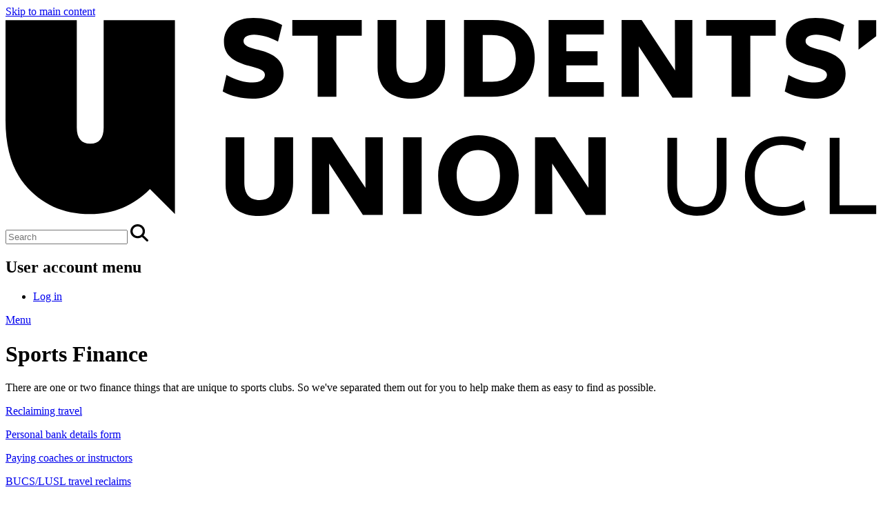

--- FILE ---
content_type: text/html; charset=UTF-8
request_url: https://studentsunionucl.org/sports-finance
body_size: 9233
content:
<!DOCTYPE html>
<html lang="en" dir="ltr" prefix="og: https://ogp.me/ns#">
<head>
  <meta charset="utf-8" />
<noscript><style>form.antibot * :not(.antibot-message) { display: none !important; }</style>
</noscript><script async src="https://www.googletagmanager.com/gtag/js?id=UA-829873-1"></script>
<script>window.dataLayer = window.dataLayer || [];function gtag(){dataLayer.push(arguments)};gtag("js", new Date());gtag("set", "developer_id.dMDhkMT", true);gtag("config", "UA-829873-1", {"groups":"default","anonymize_ip":true,"page_placeholder":"PLACEHOLDER_page_path","allow_ad_personalization_signals":false});gtag("config", "G-N4XN0G9PCF", {"groups":"default","page_placeholder":"PLACEHOLDER_page_location","allow_ad_personalization_signals":false});</script>
<style id="gutenberg-palette">:root {   .has-black-color{ color:#000000 }  .has-black-background-color{ background-color:#000000 }  .has-black-border-color{ border-color:#000000 }  .has-white-color{ color:#FFFFFF }  .has-white-background-color{ background-color:#FFFFFF }  .has-white-border-color{ border-color:#FFFFFF }  .has-coral-color{ color:#f26640 }  .has-coral-background-color{ background-color:#f26640 }  .has-coral-border-color{ border-color:#f26640 }  .has-coral-pastel-color{ color:#ffaf99 }  .has-coral-pastel-background-color{ background-color:#ffaf99 }  .has-coral-pastel-border-color{ border-color:#ffaf99 }  .has-coral-faded-color{ color:#fcefed }  .has-coral-faded-background-color{ background-color:#fcefed }  .has-coral-faded-border-color{ border-color:#fcefed }  .has-navy-color{ color:#082244 }  .has-navy-background-color{ background-color:#082244 }  .has-navy-border-color{ border-color:#082244 }  .has-navy-pastel-color{ color:#bee3f0 }  .has-navy-pastel-background-color{ background-color:#bee3f0 }  .has-navy-pastel-border-color{ border-color:#bee3f0 }  .has-navy-faded-color{ color:#fafeff }  .has-navy-faded-background-color{ background-color:#fafeff }  .has-navy-faded-border-color{ border-color:#fafeff }  .has-teal-color{ color:#2AAA9E }  .has-teal-background-color{ background-color:#2AAA9E }  .has-teal-border-color{ border-color:#2AAA9E }  .has-teal-pastel-color{ color:#aaebe1 }  .has-teal-pastel-background-color{ background-color:#aaebe1 }  .has-teal-pastel-border-color{ border-color:#aaebe1 }  .has-teal-faded-color{ color:#e4efed }  .has-teal-faded-background-color{ background-color:#e4efed }  .has-teal-faded-border-color{ border-color:#e4efed }  .has-yellow-color{ color:#FEC340 }  .has-yellow-background-color{ background-color:#FEC340 }  .has-yellow-border-color{ border-color:#FEC340 }  .has-yellow-pastel-color{ color:#f9d180 }  .has-yellow-pastel-background-color{ background-color:#f9d180 }  .has-yellow-pastel-border-color{ border-color:#f9d180 }  .has-yellow-faded-color{ color:#fff7e8 }  .has-yellow-faded-background-color{ background-color:#fff7e8 }  .has-yellow-faded-border-color{ border-color:#fff7e8 }  .has-purple-color{ color:#6C3F99 }  .has-purple-background-color{ background-color:#6C3F99 }  .has-purple-border-color{ border-color:#6C3F99 }  .has-purple-pastel-color{ color:#c29cff }  .has-purple-pastel-background-color{ background-color:#c29cff }  .has-purple-pastel-border-color{ border-color:#c29cff }  .has-purple-faded-color{ color:#e9e6f4 }  .has-purple-faded-background-color{ background-color:#e9e6f4 }  .has-purple-faded-border-color{ border-color:#e9e6f4 }  .has-team-ucl-blue-color{ color:#BCE2EF }  .has-team-ucl-blue-background-color{ background-color:#BCE2EF }  .has-team-ucl-blue-border-color{ border-color:#BCE2EF }  .has-team-ucl-purple-color{ color:#562179 }  .has-team-ucl-purple-background-color{ background-color:#562179 }  .has-team-ucl-purple-border-color{ border-color:#562179 }  .has-grey-background-color{ color:#f2f2f2 }  .has-grey-background-background-color{ background-color:#f2f2f2 }  .has-grey-background-border-color{ border-color:#f2f2f2 }  .has-grey-light-color{ color:#e6e9ec }  .has-grey-light-background-color{ background-color:#e6e9ec }  .has-grey-light-border-color{ border-color:#e6e9ec }  .has-grey-dark-color{ color:#d9dee3 }  .has-grey-dark-background-color{ background-color:#d9dee3 }  .has-grey-dark-border-color{ border-color:#d9dee3 }  .has-black-color{ color:#000000 }  .has-black-background-color{ background-color:#000000 }  .has-black-border-color{ border-color:#000000 }  .has-white-color{ color:#FFFFFF }  .has-white-background-color{ background-color:#FFFFFF }  .has-white-border-color{ border-color:#FFFFFF }  .has-coral-color{ color:#f26640 }  .has-coral-background-color{ background-color:#f26640 }  .has-coral-border-color{ border-color:#f26640 }  .has-coral-pastel-color{ color:#ffaf99 }  .has-coral-pastel-background-color{ background-color:#ffaf99 }  .has-coral-pastel-border-color{ border-color:#ffaf99 }  .has-coral-faded-color{ color:#fcefed }  .has-coral-faded-background-color{ background-color:#fcefed }  .has-coral-faded-border-color{ border-color:#fcefed }  .has-navy-color{ color:#082244 }  .has-navy-background-color{ background-color:#082244 }  .has-navy-border-color{ border-color:#082244 }  .has-navy-pastel-color{ color:#bee3f0 }  .has-navy-pastel-background-color{ background-color:#bee3f0 }  .has-navy-pastel-border-color{ border-color:#bee3f0 }  .has-navy-faded-color{ color:#fafeff }  .has-navy-faded-background-color{ background-color:#fafeff }  .has-navy-faded-border-color{ border-color:#fafeff }  .has-teal-color{ color:#2AAA9E }  .has-teal-background-color{ background-color:#2AAA9E }  .has-teal-border-color{ border-color:#2AAA9E }  .has-teal-pastel-color{ color:#aaebe1 }  .has-teal-pastel-background-color{ background-color:#aaebe1 }  .has-teal-pastel-border-color{ border-color:#aaebe1 }  .has-teal-faded-color{ color:#e4efed }  .has-teal-faded-background-color{ background-color:#e4efed }  .has-teal-faded-border-color{ border-color:#e4efed }  .has-yellow-color{ color:#FEC340 }  .has-yellow-background-color{ background-color:#FEC340 }  .has-yellow-border-color{ border-color:#FEC340 }  .has-yellow-pastel-color{ color:#f9d180 }  .has-yellow-pastel-background-color{ background-color:#f9d180 }  .has-yellow-pastel-border-color{ border-color:#f9d180 }  .has-yellow-faded-color{ color:#fff7e8 }  .has-yellow-faded-background-color{ background-color:#fff7e8 }  .has-yellow-faded-border-color{ border-color:#fff7e8 }  .has-purple-color{ color:#6C3F99 }  .has-purple-background-color{ background-color:#6C3F99 }  .has-purple-border-color{ border-color:#6C3F99 }  .has-purple-pastel-color{ color:#c29cff }  .has-purple-pastel-background-color{ background-color:#c29cff }  .has-purple-pastel-border-color{ border-color:#c29cff }  .has-purple-faded-color{ color:#e9e6f4 }  .has-purple-faded-background-color{ background-color:#e9e6f4 }  .has-purple-faded-border-color{ border-color:#e9e6f4 }  .has-team-ucl-blue-color{ color:#BCE2EF }  .has-team-ucl-blue-background-color{ background-color:#BCE2EF }  .has-team-ucl-blue-border-color{ border-color:#BCE2EF }  .has-team-ucl-purple-color{ color:#562179 }  .has-team-ucl-purple-background-color{ background-color:#562179 }  .has-team-ucl-purple-border-color{ border-color:#562179 }  .has-grey-background-color{ color:#f2f2f2 }  .has-grey-background-background-color{ background-color:#f2f2f2 }  .has-grey-background-border-color{ border-color:#f2f2f2 }  .has-grey-light-color{ color:#e6e9ec }  .has-grey-light-background-color{ background-color:#e6e9ec }  .has-grey-light-border-color{ border-color:#e6e9ec }  .has-grey-dark-color{ color:#d9dee3 }  .has-grey-dark-background-color{ background-color:#d9dee3 }  .has-grey-dark-border-color{ border-color:#d9dee3 } }</style>
<style id="gutenberg-font-sizes">:root {   .has-normal-font-size{ font-size:18px }  .has-medium-font-size{ font-size:18px }  .has-large-font-size{ font-size:36px } }</style>
<meta name="description" content="There are one or two finance things that are unique to sports clubs. So we&#039;ve separated them out for you to help make them as easy to find as possible. Reclaiming travel Personal bank details form Paying coaches or instructors" />
<link rel="canonical" href="https://studentsunionucl.org/sports-finance" />
<meta name="twitter:card" content="summary_large_image" />
<meta name="twitter:description" content="There are one or two finance things that are unique to sports clubs. So we&#039;ve separated them out for you to help make them as easy to find as possible. Reclaiming travel Personal bank details form Paying coaches or instructors" />
<meta name="twitter:site" content="@theunionucl" />
<meta name="twitter:title" content="Sports Finance" />
<meta name="Generator" content="Drupal 10 (https://www.drupal.org); Commerce 2" />
<meta name="MobileOptimized" content="width" />
<meta name="HandheldFriendly" content="true" />
<meta name="viewport" content="width=device-width, initial-scale=1.0" />
<link rel="icon" href="/themes/custom/portico_sunset/favicon.ico" type="image/vnd.microsoft.icon" />
<style>#header-background {
              background-image: url(https://studentsunionucl.org/sites/default/files/2021-08/pattern-7.svg);
            }</style>

  <title>Sports Finance | Students Union UCL</title>
  <link rel="stylesheet" media="all" href="/sites/default/files/css/css_ITCWCLho1tVLAsFEbvoDqvqeuQIkyIRtoDxyGNopoaM.css?delta=0&amp;language=en&amp;theme=portico_sunset&amp;include=[base64]" />
<link rel="stylesheet" media="all" href="/sites/default/files/css/css_Dxi19I7fNvRvsGghKn_eJXCaH-Y5QcwuhEsIey5lgeI.css?delta=1&amp;language=en&amp;theme=portico_sunset&amp;include=[base64]" />

  <script src="/libraries/fontawesome/js/fontawesome.min.js?v=6.4.0" defer></script>
<script src="/libraries/fontawesome/js/brands.min.js?v=6.4.0" defer></script>
<script src="/libraries/fontawesome/js/regular.min.js?v=6.4.0" defer></script>
<script src="/libraries/fontawesome/js/solid.min.js?v=6.4.0" defer></script>


  <!-- Hotjar Tracking Code for https://studentsunionucl.org/ -->
  <script>
      (function(h,o,t,j,a,r){
          h.hj=h.hj||function(){(h.hj.q=h.hj.q||[]).push(arguments)};
          h._hjSettings={hjid:6405560,hjsv:6};
          a=o.getElementsByTagName('head')[0];
          r=o.createElement('script');r.async=1;
          r.src=t+h._hjSettings.hjid+j+h._hjSettings.hjsv;
          a.appendChild(r);
      })(window,document,'https://static.hotjar.com/c/hotjar-','.js?sv=');
  </script>
</head>
<body class="layout-one-sidebar layout-sidebar-second env-live fixed-header-enabled path-node page-node-type-page">
<a href="#main-content" class="visually-hidden focusable skip-link">
  Skip to main content
</a>

  <div class="dialog-off-canvas-main-canvas" data-off-canvas-main-canvas>
    
            <div id="menu">
            <div id="menu-inside" class="clearfix">
                  <div class="region region-menu">
    

<div id="block-portico-sunset-branding" class="clearfix site-branding block block-system block-system-branding-block">
    
        
        <div class="logo-and-site-name-wrapper clearfix">
                    <div class="logo">
                <a href="/" title="Students' Union UCL - Home" rel="home"
                   class="site-branding__logo">
                    <img class="logo__desktop" src="/themes/custom/portico_sunset/logo.svg" alt="Students' Union UCL - Home"/>
                                    </a>
            </div>
                            </div>
</div>
<div class="search-bar">
    <div class="search-bar__elements">
        <label for="search-input"></label><input id="search-input" class="form-text" placeholder="Search"/>
        <i class="search-icon fas fa-magnifying-glass" style="height: 25.5px; width: 25.5px;"></i>
    </div>
</div>


    
<div id="block-cartsu" class="block block-su-shop block-su-commerce-cart block--empty">
    
        
            <div class="content">
            
        </div>
    </div>
<nav role="navigation" aria-labelledby="block-portico-sunset-account-menu-menu" id="block-portico-sunset-account-menu" class="block block-menu navigation menu--account">
            
  <h2 class="visually-hidden" id="block-portico-sunset-account-menu-menu">User account menu</h2>
  

        
              <ul data-block-id="portico_sunset_account_menu" class="clearfix menu">
                    <li class="menu-item">
        <a href="/user/login?destination=/node/121636" title="Log in" data-drupal-link-system-path="user/login">Log in</a>
              </li>
        </ul>
  


  </nav>
<a class="menu__toggler" data-drupal-link-system-path="menu_toggler" href="#">
    Menu
</a>

  </div>

            </div>
        </div>
    
            <div id="page-preheader" class="clearfix">
              <div class="region region-preheader">
    <div id="su-menu"
     style="display: none;">
    <div class="menus-block container">
        <div class="menu menu-key-links">
            
                <ul
                data-menu_level="0">

                                                                                                                <li >
                    <a href="/whats-on">
                                                    <i class="fa-fw fa-regular fa-calendar-star"
                               aria-hidden="true"></i>&nbsp;
                                                What&#039;s on
                    </a>
                </li>
                                                                                                                <li >
                    <a href="/groups">
                                                    <i class="fa-fw fa-regular fa-user-group"
                               aria-hidden="true"></i>&nbsp;
                                                Groups A-Z
                    </a>
                </li>
                                                                                                                <li >
                    <a href="/shop">
                                                    <i class="fa-fw fa-solid  fa-clothes-hanger"
                               aria-hidden="true"></i>&nbsp;
                                                Shop
                    </a>
                </li>
                                                                                                                <li >
                    <a href="/union-deals">
                                                    <i class="fa-fw fa-solid fa-tags"
                               aria-hidden="true"></i>&nbsp;
                                                Discounts and Deals
                    </a>
                </li>
                                        <li class="mobile-only user-link">
                                            <a href="/user/login?destination=%2Fsports-finance">
                            <i class="fa-solid fa-fw fa-right-to-bracket"
                               aria-hidden="true"></i>
                            Log in
                        </a>
                                    </li>
                    </ul>
    


        </div>
        <div class="menu menu-nav">
            
    
                                    <ul class="clearfix m-nav" data-menu_level="0">
                            <li class="m-nav" >
                
                                    <a href="        
                                
        
        /advice-and-support?utm_source=Menu&amp;utm_medium=Menu&amp;utm_campaign=Menu&amp;utm_id=Menu
"
                       class="menu-section-header m-nav">Advice &amp; Support</a>
                
                <div class="menu-hideable">
                                                
                        <ul data-menu_level="1">
                            <li class="m-nav" >
                
                                    <a href="        
                                
        
        /advice-and-support/advice/academic-issues?utm_source=Menu&amp;utm_medium=Menu&amp;utm_campaign=Menu&amp;utm_id=Menu
"
                       class="m-nav">Academic Issues</a>
                
                <div class="menu-hideable">
                                    </div>
            </li>
                    <li class="m-nav" >
                
                                    <a href="        
                                
        
        /advice-and-support/find-help/advice-service?utm_source=Menu&amp;utm_medium=Menu&amp;utm_campaign=Menu&amp;utm_id=Menu
"
                       class="m-nav">Contact an Advisor</a>
                
                <div class="menu-hideable">
                                    </div>
            </li>
                    <li class="m-nav" >
                
                                    <a href="        
                                
        
        /advice-and-support/support/financial-support?utm_source=Menu&amp;utm_medium=Menu&amp;utm_campaign=Menu&amp;utm_id=Menu
"
                       class="m-nav">Financial Support</a>
                
                <div class="menu-hideable">
                                    </div>
            </li>
                    <li class="m-nav" >
                
                                    <a href="        
                                
        
        /advice-and-support/advice/housing-and-accommodation?utm_source=Menu&amp;utm_medium=Menu&amp;utm_campaign=Menu&amp;utm_id=Menu
"
                       class="m-nav">Housing &amp; Accommodation</a>
                
                <div class="menu-hideable">
                                    </div>
            </li>
                    <li class="m-nav" >
                
                                    <a href="        
                                
        
        https://studentsunionucl.org/advice-and-support?utm_source=Menu&amp;utm_medium=Menu&amp;utm_campaign=Menu&amp;utm_id=Menu
"
                       class="m-nav">More →</a>
                
                <div class="menu-hideable">
                                    </div>
            </li>
        
        
        </ul>
        
                                    </div>
            </li>
                    <li class="m-nav" >
                
                                    <a href="        
                                
        
        /artsucl?utm_source=Menu&amp;utm_medium=Menu&amp;utm_campaign=Menu&amp;utm_id=Menu
"
                       class="menu-section-header m-nav">Arts</a>
                
                <div class="menu-hideable">
                                                
                        <ul data-menu_level="1">
                            <li class="m-nav" >
                
                                    <a href="                                
                            
                                
        
        /groups?s=%7B%22tags%22%3A%5B%2247099%22%2C%2247103%22%2C%2247108%22%2C%2247109%22%5D%7D&amp;utm_source=Menu&amp;utm_medium=Menu&amp;utm_campaign=Menu&amp;utm_id=Menu
"
                       class="m-nav">ArtsUCL groups</a>
                
                <div class="menu-hideable">
                                    </div>
            </li>
                    <li class="m-nav" >
                
                                    <a href="        
                                
        
        https://www.ucl.ac.uk/bloomsbury-theatre?utm_source=Menu&amp;utm_medium=Menu&amp;utm_campaign=Menu&amp;utm_id=Menu
"
                       class="m-nav">Bloomsbury Theatre &amp; Studio</a>
                
                <div class="menu-hideable">
                                    </div>
            </li>
                    <li class="m-nav" >
                
                                    <a href="        
                                
        
        https://studentsunionucl.org/artsunlocked?utm_source=Menu&amp;utm_medium=Menu&amp;utm_campaign=Menu&amp;utm_id=Menu
"
                       class="m-nav">artsUnlocked</a>
                
                <div class="menu-hideable">
                                    </div>
            </li>
                    <li class="m-nav" >
                
                                    <a href="        
                                
        
        https://studentsunionucl.org/artsucl/connect?utm_source=Menu&amp;utm_medium=Menu&amp;utm_campaign=Menu&amp;utm_id=Menu
"
                       class="m-nav">artsConnect</a>
                
                <div class="menu-hideable">
                                    </div>
            </li>
                    <li class="m-nav" >
                
                                    <a href="        
                                
        
        https://studentsunionucl.org/artsucl?utm_source=Menu&amp;utm_medium=Menu&amp;utm_campaign=Menu&amp;utm_id=Menu
"
                       class="m-nav">More →</a>
                
                <div class="menu-hideable">
                                    </div>
            </li>
        
        
        </ul>
        
                                    </div>
            </li>
                    <li class="m-nav" >
                
                                    <a href="        
                                
        
        /eat-drink-shop?utm_source=Menu&amp;utm_medium=Menu&amp;utm_campaign=Menu&amp;utm_id=Menu
"
                       class="menu-section-header m-nav">Eat, Drink &amp; Shop</a>
                
                <div class="menu-hideable">
                                                
                        <ul data-menu_level="1">
                            <li class="m-nav" >
                
                                    <a href="        
                                
        
        /eat-drink-shop?utm_source=Menu&amp;utm_medium=Menu&amp;utm_campaign=Menu&amp;utm_id=Menu#cafes
"
                       class="m-nav">Cafés</a>
                
                <div class="menu-hideable">
                                    </div>
            </li>
                    <li class="m-nav" >
                
                                    <a href="        
                                
        
        /eat-drink-shop?utm_source=Menu&amp;utm_medium=Menu&amp;utm_campaign=Menu&amp;utm_id=Menu#bars
"
                       class="m-nav">Bars</a>
                
                <div class="menu-hideable">
                                    </div>
            </li>
                    <li class="m-nav" >
                
                                    <a href="        
                                
        
        /eat-drink-shop/shop/bloomsbury-shop?utm_source=Menu&amp;utm_medium=Menu&amp;utm_campaign=Menu&amp;utm_id=Menu
"
                       class="m-nav">Bloomsbury Shop</a>
                
                <div class="menu-hideable">
                                    </div>
            </li>
                    <li class="m-nav" >
                
                                    <a href="        
                                
        
        /eat-drink-shop/shop/shop-at-hanger?utm_source=Menu&amp;utm_medium=Menu&amp;utm_campaign=Menu&amp;utm_id=Menu
"
                       class="m-nav">The Hanger: UCL Merchandise</a>
                
                <div class="menu-hideable">
                                    </div>
            </li>
                    <li class="m-nav" >
                
                                    <a href="        
                                
        
        /eat-drink-shop?utm_source=Menu&amp;utm_medium=Menu&amp;utm_campaign=Menu&amp;utm_id=Menu
"
                       class="m-nav">More →</a>
                
                <div class="menu-hideable">
                                    </div>
            </li>
        
        
        </ul>
        
                                    </div>
            </li>
                    <li class="m-nav" >
                
                                    <a href="        
                                
        
        /groups?utm_source=Menu&amp;utm_medium=Menu&amp;utm_campaign=Menu&amp;utm_id=Menu
"
                       class="menu-section-header m-nav">Groups</a>
                
                <div class="menu-hideable">
                                                
                        <ul data-menu_level="1">
                            <li class="m-nav" >
                
                                    <a href="        
                                
        
        /groups?utm_source=Menu&amp;utm_medium=Menu&amp;utm_campaign=Menu&amp;utm_id=Menu
"
                       class="m-nav">Clubs &amp; Societies</a>
                
                <div class="menu-hideable">
                                    </div>
            </li>
                    <li class="m-nav" >
                
                                    <a href="        
                                
        
        /networks?utm_source=Menu&amp;utm_medium=Menu&amp;utm_campaign=Menu&amp;utm_id=Menu
"
                       class="m-nav">Networks</a>
                
                <div class="menu-hideable">
                                    </div>
            </li>
                    <li class="m-nav" >
                
                                    <a href="        
                                
        
        /committee-hub?utm_source=Menu&amp;utm_medium=Menu&amp;utm_campaign=Menu&amp;utm_id=Menu
"
                       class="m-nav">Committee Hub</a>
                
                <div class="menu-hideable">
                                    </div>
            </li>
                    <li class="m-nav" >
                
                                    <a href="        
                                
        
        /groups/set-up-new-club-or-society?utm_source=Menu&amp;utm_medium=Menu&amp;utm_campaign=Menu&amp;utm_id=Menu
"
                       class="m-nav">Start a group</a>
                
                <div class="menu-hideable">
                                    </div>
            </li>
        
        
        </ul>
        
                                    </div>
            </li>
                    <li class="m-nav" >
                
                                    <a href="        
                                
        
        /make-change?utm_source=Menu&amp;utm_medium=Menu&amp;utm_campaign=Menu&amp;utm_id=Menu
"
                       class="menu-section-header m-nav">Representing you</a>
                
                <div class="menu-hideable">
                                                
                        <ul data-menu_level="1">
                            <li class="m-nav" >
                
                                    <a href="        
                                
        
        /officers?utm_source=Menu&amp;utm_medium=Menu&amp;utm_campaign=Menu&amp;utm_id=Menu
"
                       class="m-nav">Sabbatical &amp; Student Officers</a>
                
                <div class="menu-hideable">
                                    </div>
            </li>
                    <li class="m-nav" >
                
                                    <a href="        
                                
        
        /academic-representatives?utm_source=Menu&amp;utm_medium=Menu&amp;utm_campaign=Menu&amp;utm_id=Menu
"
                       class="m-nav">Academic Representatives</a>
                
                <div class="menu-hideable">
                                    </div>
            </li>
                    <li class="m-nav" >
                
                                    <a href="        
                                
        
        /make-a-change?utm_source=Menu&amp;utm_medium=Menu&amp;utm_campaign=Menu&amp;utm_id=Menu#zones
"
                       class="m-nav">Ideas &amp; Zones</a>
                
                <div class="menu-hideable">
                                    </div>
            </li>
                    <li class="m-nav" >
                
                                    <a href="        
                                
        
        /student-insight?utm_source=Menu&amp;utm_medium=Menu&amp;utm_campaign=Menu&amp;utm_id=Menu
"
                       class="m-nav">Research &amp; Policy</a>
                
                <div class="menu-hideable">
                                    </div>
            </li>
                    <li class="m-nav" >
                
                                    <a href="        
                                
        
        /make-change?utm_source=Menu&amp;utm_medium=Menu&amp;utm_campaign=Menu&amp;utm_id=Menu
"
                       class="m-nav">More →</a>
                
                <div class="menu-hideable">
                                    </div>
            </li>
        
        
        </ul>
        
                                    </div>
            </li>
                    <li class="m-nav" >
                
                                    <a href="        
                                
        
        /social-impact?utm_source=Menu&amp;utm_medium=Menu&amp;utm_campaign=Menu&amp;utm_id=Menu
"
                       class="menu-section-header m-nav">Social Impact</a>
                
                <div class="menu-hideable">
                                                
                        <ul data-menu_level="1">
                            <li class="m-nav" >
                
                                    <a href="        
                                
        
        /volunteering/get-started?utm_source=Menu&amp;utm_medium=Menu&amp;utm_campaign=Menu&amp;utm_id=Menu
"
                       class="m-nav">Volunteer</a>
                
                <div class="menu-hideable">
                                    </div>
            </li>
                    <li class="m-nav" >
                
                                    <a href="        
                                
        
        /volunteering/cris?utm_source=Menu&amp;utm_medium=Menu&amp;utm_campaign=Menu&amp;utm_id=Menu
"
                       class="m-nav">Community Research</a>
                
                <div class="menu-hideable">
                                    </div>
            </li>
                    <li class="m-nav" >
                
                                    <a href="        
                                
        
        /student-led-projects?utm_source=Menu&amp;utm_medium=Menu&amp;utm_campaign=Menu&amp;utm_id=Menu
"
                       class="m-nav">Student-Led Projects</a>
                
                <div class="menu-hideable">
                                    </div>
            </li>
                    <li class="m-nav" >
                
                                    <a href="        
                                
        
        /volunteering?utm_source=Menu&amp;utm_medium=Menu&amp;utm_campaign=Menu&amp;utm_id=Menu
"
                       class="m-nav">More →</a>
                
                <div class="menu-hideable">
                                    </div>
            </li>
        
        
        </ul>
        
                                    </div>
            </li>
                    <li class="m-nav" >
                
                                    <a href="        
                                
        
        /sport-fitness?utm_source=Menu&amp;utm_medium=Menu&amp;utm_campaign=Menu&amp;utm_id=Menu
"
                       class="menu-section-header m-nav">Sport &amp; Fitness</a>
                
                <div class="menu-hideable">
                                                
                        <ul data-menu_level="1">
                            <li class="m-nav" >
                
                                    <a href="                                
                            
                                
        
        /groups?s=%7B%22tags%22%3A%5B%2247104%22%5D%7D&amp;utm_source=Menu&amp;utm_medium=Menu&amp;utm_campaign=Menu&amp;utm_id=Menu
"
                       class="m-nav">TeamUCL Clubs</a>
                
                <div class="menu-hideable">
                                    </div>
            </li>
                    <li class="m-nav" >
                
                                    <a href="        
                                
        
        /teamucl-gym?utm_source=Menu&amp;utm_medium=Menu&amp;utm_campaign=Menu&amp;utm_id=Menu
"
                       class="m-nav">TeamUCL Gym</a>
                
                <div class="menu-hideable">
                                    </div>
            </li>
                    <li class="m-nav" >
                
                                    <a href="        
                                
        
        /project-active?utm_source=Menu&amp;utm_medium=Menu&amp;utm_campaign=Menu&amp;utm_id=Menu
"
                       class="m-nav">Project Active</a>
                
                <div class="menu-hideable">
                                    </div>
            </li>
                    <li class="m-nav" >
                
                                    <a href="        
                                
        
        /teamucl-social-leagues-and-tournaments?utm_source=Menu&amp;utm_medium=Menu&amp;utm_campaign=Menu&amp;utm_id=Menu
"
                       class="m-nav">Social Leagues</a>
                
                <div class="menu-hideable">
                                    </div>
            </li>
                    <li class="m-nav" >
                
                                    <a href="        
                                
        
        /sport-fitness?utm_source=Menu&amp;utm_medium=Menu&amp;utm_campaign=Menu&amp;utm_id=Menu
"
                       class="m-nav">More →</a>
                
                <div class="menu-hideable">
                                    </div>
            </li>
        
        
        </ul>
        
                                    </div>
            </li>
                    <li class="m-nav" >
                
                                    <a href="        
                                
        
        /?utm_source=Menu&amp;utm_medium=Menu&amp;utm_campaign=Menu&amp;utm_id=Menu
"
                       class="menu-section-header m-nav">More</a>
                
                <div class="menu-hideable">
                                                
                        <ul data-menu_level="1">
                            <li class="m-nav" >
                
                                    <a href="        
                                
        
        /about-us?utm_source=Menu&amp;utm_medium=Menu&amp;utm_campaign=Menu&amp;utm_id=Menu
"
                       class="m-nav">About</a>
                
                <div class="menu-hideable">
                                    </div>
            </li>
                    <li class="m-nav" >
                
                                    <a href="        
                                
        
        /jobshop?utm_source=Menu&amp;utm_medium=Menu&amp;utm_campaign=Menu&amp;utm_id=Menu
"
                       class="m-nav">JobShop</a>
                
                <div class="menu-hideable">
                                    </div>
            </li>
                    <li class="m-nav" >
                
                                    <a href="        
                                
        
        /sustainability-hub?utm_source=Menu&amp;utm_medium=Menu&amp;utm_campaign=Menu&amp;utm_id=Menu
"
                       class="m-nav">Sustainability</a>
                
                <div class="menu-hideable">
                                    </div>
            </li>
                    <li class="m-nav" >
                
                                    <a href="        
                                
        
        /ucl-east?utm_source=Menu&amp;utm_medium=Menu&amp;utm_campaign=Menu&amp;utm_id=Menu
"
                       class="m-nav">UCL East</a>
                
                <div class="menu-hideable">
                                    </div>
            </li>
                    <li class="m-nav" >
                
                                    <a href="        
                                
        
        /students-union-ucl-at-school-of-management?utm_source=Menu&amp;utm_medium=Menu&amp;utm_campaign=Menu&amp;utm_id=Menu
"
                       class="m-nav">School of Management</a>
                
                <div class="menu-hideable">
                                    </div>
            </li>
                    <li class="m-nav" >
                
                                    <a href="        
                                
        
        https://studentsunionucl.org/donate-to-students-union-ucl?utm_source=Menu&amp;utm_medium=Menu&amp;utm_campaign=Menu&amp;utm_id=Menu
"
                       class="m-nav">Donate</a>
                
                <div class="menu-hideable">
                                    </div>
            </li>
        
        
        </ul>
        
                                    </div>
            </li>
        
        
        </ul>
                </ul>
    



        </div>
        <div class="menu menu-socials">
            
                <ul
                data-menu_level="0">

                                                                                                                <li >
                    <a href="https://www.instagram.com/studentsunionucl/">
                                                    <i class="fa-fw fa-brands fa-instagram"
                               aria-hidden="true"></i>&nbsp;
                                                Instagram
                    </a>
                </li>
                                                                                                                <li >
                    <a href="https://tiktok.com/@studentsunionucl">
                                                    <i class="fa-fw fa-brands fa-tiktok"
                               aria-hidden="true"></i>&nbsp;
                                                TikTok
                    </a>
                </li>
                                </ul>
    

        </div>
        <div class="menu-sidebar desktop-only">
        </div>
    </div>
</div>
<div id="search" style="display: none;">
    <span class="search--loader"></span>
    <div class="search-block container">
        <div class="search">
            <div class="no-results container" style="display: none;">
                <p>No results found in a quick search.</p>
                <p><a href="" class="btn button">Search our whole site</a></p>
            </div>
            <div class="search--too-short container" style="display: none;">
                <p>Enter at least three characters to search.</p>
            </div>
            <ul class="search-ul">
                <li style="display: none;" class="search-section search-section-source" heading="">
                    <div class="search-section-header"></div>
                    <ul>
                        <li class="search-loading" style="display:none;">
                                                    </li>
                        <li class="search-not-found" style="display:none;">
                            <i class="fa-solid fa-empty-set"></i> Nothing found!
                        </li>
                        <li>
                            <a class="search--more" style="display:none;" href="">Find more...</a>
                        </li>
                    </ul>
                </li>
            </ul>
        </div>
    </div>
</div>

  </div>

        </div>
    

            <div class="headers-wrapper header-node-page header-no-logo">
            <div id="header" class="header-short header-with-pattern" style="">
                
                
                                    <div id="header-background" class=""></div>
                            </div>

            <div id="header-inside" class="clearfix">
                <div class="header-area container">
                    <div class="page-title-container">
                        
                        <div class="">
                            <h1 id="page-title"  class="page-title colour-navy-on-yellow">
                                Sports Finance

                            </h1>
                        </div>
                    </div>
                </div>
            </div>
        </div>
          <div class="region region-header">
    

<div id="block-portico-sunset-breadcrumbs" class="block block-system block-system-breadcrumb-block">
    
        
            <div class="content">
            
        </div>
    </div>
<div data-drupal-messages-fallback class="hidden"></div>

  </div>


    <div id="pagecontainer">
        <div id="pagecontainer-inside" class="clearfix">

                                                            <div id="toolbar" class="container">
                        <div id="toolbar-inside" class="clearfix">
                            
                        </div>
                    </div>
                            
                            <div id="page"
                     class="clearfix  page-node-type-page route-entitynodecanonical ">
                    <div class="container">
                        <div id="page-inside">

                                                                                        <div id="top-content" class="container">
                                    <div id="top-content-inside" class="clearfix">
                                        <div class="row">
                                            <div class="col-md-12">
                                                  <div class="region region-top-content">
    
  </div>

                                            </div>
                                        </div>
                                    </div>
                                </div>
                            
                                                        
                                                        <div id="main-content">
                                <div class="row g-0">
                                    <section id="page-content-container"
                                             class="col-md-8 col-s-12  w-sb2 wo-sb1">

                                                                                
                                                                                
                                                                                <div id="main" class="clearfix">
                                                                                                                                                  <div class="region region-content">
    

<div id="block-portico-sunset-content" class="block block-system block-system-main-block">
    
        
            <div class="content">
            
<article class="node node--type-page node--view-mode-full clearfix">
		<div class="node-content"> 		<header>
							
								
					</header>
		<div class="node__content clearfix">
							
            <div class="clearfix text-formatted field field--name-body field--type-text-with-summary field--label-hidden field__item"><p>There are one or two finance things that are unique to sports clubs. So we've separated them out for you to help make them as easy to find as possible.&nbsp;</p>




<p><a href="https://studentsunionucl.org/how-to-guides/how-to-reclaim-sports-match-travel-expenses">Reclaiming travel</a></p>




<p><a href="/sites/default/files/u84132/documents/personal_bank_details_form1819.xlsx">Personal bank details form</a></p>




<p><a href="https://studentsunionucl.org/how-to-guides/how-to-pay-coach-or-instructor">Paying coaches or instructors</a></p>




<p><a href="/sites/default/files/u84132/documents/travel_reclaim_form_1819_1.xlsx">BUCS/LUSL travel reclaims</a></p>




<p><a href="https://studentsunionucl.org/sites/default/files/u87991/documents/referee_receipt_2018.pdf">BUCS/LUSL referee receipt claim form</a></p>




<p><a href="https://studentsunionucl.org/how-to-guides/how-to-draw-up-event-budget">Drawing up an event budget</a></p>




<h2>Funding and Sponsorship</h2>




<ul><li><a href="https://studentsunionucl.org/sites/default/files/u87991/documents/core.grant_allocation_policy_18.19.pdf">Annual Grant Allocation Policy</a></li>
	<li><a href="/sites/default/files/u87991/documents/additional_grant_application_form_0.docx">Additional Grant Application&nbsp;Form</a></li>
	<li><a href="https://studentsunionucl.org/friends-trust-applications">Friends Trust&nbsp;Applications</a></li>
	<li><a href="https://studentsunionucl.org/how-to-guides/how-to-arrange-sponsorship-for-my-club-or-society">How to arrange sponsorship for my club/society</a></li>
	<li><a href="https://studentsunionucl.org/articles/other-funding-opportunities">Other funding opportunities</a></li>
</ul></div>
      
						
		</div>
									<div
					class="node__meta">
										<span class="post-info">
						<span>Last updated
							7 years
							ago</span>
																	</span>
					
				</div>
						</div>
</article>

        </div>
    </div>

  </div>

                                                                                                                                    </div>
                                    </section>

                                                                                                                                                                                                                                                                                                                                                                                                                                                                                                                                                                                                                                                                                                                                                                                                                                                                                                                                                                                                                            <aside id="sidebar" class="col-lg-4 col-md-12 col-s-12 col-xs-12">
                                                    <section id="sidebar-second" class="sidebar clearfix">
                                                          <div class="region region-sidebar-second">
    

<div id="block-simpleads" class="block-simpleads block">
    
            <h2 class="title">Sponsored content</h2>
        
            <div class="content">
            <div class="simpleads" data-group="1" data-ref-node="0" data-ref-simpleads="0" data-rotation-type="loop" data-random-limit="3" data-impressions="true" data-rotation-options="{&quot;draggable&quot;:false,&quot;arrows&quot;:false,&quot;dots&quot;:false,&quot;fade&quot;:true,&quot;autoplay&quot;:true,&quot;pauseOnFocus&quot;:false,&quot;pauseOnHover&quot;:true,&quot;speed&quot;:3000,&quot;infinite&quot;:true}"></div>

        </div>
    </div>

  </div>

                                                                                                            </section>
                                                </aside>
                                                                                                                        
                                </div>
                            </div>
                        </div>
                    </div>
                </div>
                    </div>
    </div>

            <footer id="footer" class="clearfix">
            <div class="container">
                <div class="">
                    <div class="footer-area">
                          <div class="region region-footer">
    <nav role="navigation" aria-labelledby="block-portico-sunset-footer2025-menu" id="block-portico-sunset-footer2025" class="block block-menu navigation menu--footer-2025">
            
  <h2 class="visually-hidden" id="block-portico-sunset-footer2025-menu">Footer</h2>
  

        
<div class="menus-block container">
    <div class="menu menu-footer">
            
                                                                <ul data-block-id="portico_sunset_footer2025" class="clearfix no-mobile-menu m-footer" data-menu_level="0">
                            <li class="m-footer" >
                
                                    <a href="        
                                
        
        /?utm_source=Menu&amp;utm_medium=Menu&amp;utm_campaign=Menu&amp;utm_id=Menu
"
                       class="menu-section-header m-footer">User</a>
                
                <div class="menu-hideable">
                                                
                        <ul data-menu_level="1">
                            <li class="m-footer" >
                
                                    <a href="        
                                
        
        /user?utm_source=Menu&amp;utm_medium=Menu&amp;utm_campaign=Menu&amp;utm_id=Menu
"
                       class="m-footer">My Account</a>
                
                <div class="menu-hideable">
                                    </div>
            </li>
                    <li class="m-footer" >
                
                                    <a href="        
                                
        
        /data-protection-and-privacy-policy?utm_source=Menu&amp;utm_medium=Menu&amp;utm_campaign=Menu&amp;utm_id=Menu
"
                       class="m-footer">Privacy &amp; Data Protection</a>
                
                <div class="menu-hideable">
                                    </div>
            </li>
                    <li class="m-footer" >
                
                                    <a href="        
                                
        
        https://www.ucl.ac.uk/accessibility/students-union-ucl-accessibility-statement?utm_source=Menu&amp;utm_medium=Menu&amp;utm_campaign=Menu&amp;utm_id=Menu
"
                       class="m-footer">Accessibility Statement</a>
                
                <div class="menu-hideable">
                                    </div>
            </li>
                    <li class="m-footer" >
                
                                    <a href="                                
                            
                                
        
        /user/logout?token=MxDpDulDOkcOZntT_SCWJq9tS2NUHMK_nYUJGtYt7bc&amp;utm_source=Menu&amp;utm_medium=Menu&amp;utm_campaign=Menu&amp;utm_id=Menu
"
                       class="m-footer">Logout</a>
                
                <div class="menu-hideable">
                                    </div>
            </li>
                    <li class="m-footer" >
                
                                    <a href="        
                                
        
        /forms/opt-in-to-union-membership?utm_source=Menu&amp;utm_medium=Menu&amp;utm_campaign=Menu&amp;utm_id=Menu
"
                       class="m-footer">Opt-in to Membership</a>
                
                <div class="menu-hideable">
                                    </div>
            </li>
                    <li class="m-footer" >
                
                                    <a href="        
                                
        
        /clubs-societies/visiting-associate-membership?utm_source=Menu&amp;utm_medium=Menu&amp;utm_campaign=Menu&amp;utm_id=Menu
"
                       class="m-footer">Visiting &amp; Associate Membership</a>
                
                <div class="menu-hideable">
                                    </div>
            </li>
        
        
        </ul>
        
                                    </div>
            </li>
                    <li class="m-footer" >
                
                                    <a href="        
                                
        
        /?utm_source=Menu&amp;utm_medium=Menu&amp;utm_campaign=Menu&amp;utm_id=Menu
"
                       class="menu-section-header m-footer">Tools</a>
                
                <div class="menu-hideable">
                                                
                        <ul data-menu_level="1">
                            <li class="m-footer" >
                
                                    <a href="        
                                
        
        https://ucldepartmentmerch.com/?utm_source=Menu&amp;utm_medium=Menu&amp;utm_campaign=Menu&amp;utm_id=Menu
"
                       class="m-footer">Faculty Merchandise Orders</a>
                
                <div class="menu-hideable">
                                    </div>
            </li>
                    <li class="m-footer" >
                
                                    <a href="        
                                
        
        /health-and-safety?utm_source=Menu&amp;utm_medium=Menu&amp;utm_campaign=Menu&amp;utm_id=Menu
"
                       class="m-footer">Health &amp; Safety</a>
                
                <div class="menu-hideable">
                                    </div>
            </li>
                    <li class="m-footer" >
                
                                    <a href="        
                                
        
        /sitemap?utm_source=Menu&amp;utm_medium=Menu&amp;utm_campaign=Menu&amp;utm_id=Menu
"
                       class="m-footer">Sitemap</a>
                
                <div class="menu-hideable">
                                    </div>
            </li>
                    <li class="m-footer" >
                
                                    <a href="        
                                
        
        /statistics/union/our-membership?utm_source=Menu&amp;utm_medium=Menu&amp;utm_campaign=Menu&amp;utm_id=Menu
"
                       class="m-footer">Statistics</a>
                
                <div class="menu-hideable">
                                    </div>
            </li>
        
        
        </ul>
        
                                    </div>
            </li>
                    <li class="m-footer" >
                
                                    <a href="        
                                
        
        /?utm_source=Menu&amp;utm_medium=Menu&amp;utm_campaign=Menu&amp;utm_id=Menu
"
                       class="menu-section-header m-footer">Connect</a>
                
                <div class="menu-hideable">
                                                
                        <ul data-menu_level="1">
                            <li class="m-footer" >
                
                                    <a href="        
                                
        
        /advertise-with-us?utm_source=Menu&amp;utm_medium=Menu&amp;utm_campaign=Menu&amp;utm_id=Menu
"
                       class="m-footer">Advertise to Students</a>
                
                <div class="menu-hideable">
                                    </div>
            </li>
                    <li class="m-footer" >
                
                                    <a href="        
                                
        
        /forms/contact-us?utm_source=Menu&amp;utm_medium=Menu&amp;utm_campaign=Menu&amp;utm_id=Menu
"
                       class="m-footer">Contact Us</a>
                
                <div class="menu-hideable">
                                    </div>
            </li>
                    <li class="m-footer" >
                
                                    <a href="        
                                
        
        /complaints?utm_source=Menu&amp;utm_medium=Menu&amp;utm_campaign=Menu&amp;utm_id=Menu
"
                       class="m-footer">Feedback</a>
                
                <div class="menu-hideable">
                                    </div>
            </li>
                    <li class="m-footer" >
                
                                    <a href="        
                                
        
        /work-for-us?utm_source=Menu&amp;utm_medium=Menu&amp;utm_campaign=Menu&amp;utm_id=Menu
"
                       class="m-footer">Work for Us</a>
                
                <div class="menu-hideable">
                                    </div>
            </li>
        
        
        </ul>
        
                                    </div>
            </li>
        
                    <li class="m-footer">
            <div class="clearfix text-formatted field field--name-body field--type-text-with-summary field--label-hidden field__item"><p><strong>Students' Union UCL</strong><br><strong>25 Gordon St</strong><br><strong>WC1H 0AY</strong></p><p>Company number: 7635628<br>Charity number: 1142404</p><p>© Students' Union UCL 2025</p></div>
      </li>
        
        </ul>
                </ul>
    
    </div>
</div>

  </nav>

  </div>

                    </div>
                </div>
            </div>
        </footer>
    
  </div>
















<div style="height: 0; width: 0; position: absolute; top: -1000px;">
	<svg class="svg">
		<clipPath id="clip-path-union-u" clippathunits="objectBoundingBox">
			<path d="m1,0 c-0.333,0,-0.667,0,-1,0 l0,0.517 c0,0.141,0.038,0.251,0.114,0.33 c0.097,0.102,0.226,0.152,0.386,0.152 c0.139,0,0.257,-0.043,0.353,-0.129 l0.148,0.129 l0,-1"></path>
		</clipPath>
	</svg>
</div>

<script type="application/json" data-drupal-selector="drupal-settings-json">{"path":{"baseUrl":"\/","pathPrefix":"","currentPath":"node\/121636","currentPathIsAdmin":false,"isFront":false,"currentLanguage":"en"},"pluralDelimiter":"\u0003","suppressDeprecationErrors":true,"ajaxPageState":{"libraries":"[base64]","theme":"portico_sunset","theme_token":null},"ajaxTrustedUrl":[],"ajaxLoader":{"markup":"\u003Cdiv class=\u0022ajax-throbber sk-pulse\u0022\u003E\u003C\/div\u003E","hideAjaxMessage":false,"alwaysFullscreen":false,"throbberPosition":"body"},"clientside_validation_jquery":{"validate_all_ajax_forms":2,"force_validate_on_blur":false,"force_html5_validation":false,"messages":{"required":"This field is required.","remote":"Please fix this field.","email":"Please enter a valid email address.","url":"Please enter a valid URL.","date":"Please enter a valid date.","dateISO":"Please enter a valid date (ISO).","number":"Please enter a valid number.","digits":"Please enter only digits.","equalTo":"Please enter the same value again.","maxlength":"Please enter no more than {0} characters.","minlength":"Please enter at least {0} characters.","rangelength":"Please enter a value between {0} and {1} characters long.","range":"Please enter a value between {0} and {1}.","max":"Please enter a value less than or equal to {0}.","min":"Please enter a value greater than or equal to {0}.","step":"Please enter a multiple of {0}."}},"fitvids":{"selectors":".node","custom_vendors":["iframe[src^=\u0022https:\/\/youtu.be\u0022]"],"ignore_selectors":""},"google_analytics":{"account":"UA-829873-1","trackOutbound":true,"trackMailto":true,"trackTel":true,"trackDownload":true,"trackDownloadExtensions":"7z|aac|arc|arj|asf|asx|avi|bin|csv|doc(x|m)?|dot(x|m)?|exe|flv|gif|gz|gzip|hqx|jar|jpe?g|js|mp(2|3|4|e?g)|mov(ie)?|msi|msp|pdf|phps|png|ppt(x|m)?|pot(x|m)?|pps(x|m)?|ppam|sld(x|m)?|thmx|qtm?|ra(m|r)?|sea|sit|tar|tgz|torrent|txt|wav|wma|wmv|wpd|xls(x|m|b)?|xlt(x|m)|xlam|xml|z|zip","trackDomainMode":1},"simpleads":{"current_node_id":"121636"},"election_eligibility_order":["Voting open, you are eligible","Voting open, pending your confirmation on ballot","Nominations open, you are eligible","Nominations open, pending your confirmation on form","Expressions of interest open, you are eligible","Expressions of interest open, pending your confirmation on form","You have already voted or abstained"],"ckeditorAccordion":{"accordionStyle":{"collapseAll":1,"keepRowsOpen":1,"animateAccordionOpenAndClose":1,"openTabsWithHash":1,"allowHtmlInTitles":0}},"su_shopify":{"shopifyDomain":"exucu0-bk.myshopify.com","endpoint":"https:\/\/exucu0-bk.myshopify.com\/api\/2025-07\/graphql.json","storefrontAccessToken":"568d4bcbe6594b43d9898c21a764a7b6"},"user":{"uid":0,"permissionsHash":"6fd687851e760f80a23d850fb27ad016f4adf7b60afae47e18c104bc451d6e03"}}</script>
<script src="/sites/default/files/js/js_JrV_QrOQkAJRVXAtCJY-f4xVxKnw5tV4Bt1iqVFKmhY.js?scope=footer&amp;delta=0&amp;language=en&amp;theme=portico_sunset&amp;include=[base64]"></script>
<script src="/modules/contrib/ckeditor_accordion/js/accordion.frontend.min.js?t6zcq5"></script>
<script src="/sites/default/files/js/js_4lzYA3YzwPSWk0Y1AxbSKcKqFpA4dtmHmu9abuwR-uQ.js?scope=footer&amp;delta=2&amp;language=en&amp;theme=portico_sunset&amp;include=[base64]"></script>
<script src="//use.fontawesome.com/f479fb1064.js"></script>
<script src="/sites/default/files/js/js_5pVy213-9bVLJ8kSCFbkMO4wb4VqI_F602cgoixr0sE.js?scope=footer&amp;delta=4&amp;language=en&amp;theme=portico_sunset&amp;include=[base64]"></script>
<script src="https://cdn.jsdelivr.net/npm/js-cookie@3.0.5/dist/js.cookie.min.js"></script>
<script src="/sites/default/files/js/js_qaYTRI68iiloP0imCIQEpz4QrfNkf71XCRlv0808CTY.js?scope=footer&amp;delta=6&amp;language=en&amp;theme=portico_sunset&amp;include=[base64]"></script>

</body>
</html>


--- FILE ---
content_type: image/svg+xml
request_url: https://studentsunionucl.org/themes/custom/portico_sunset/logo.svg
body_size: 815
content:
<svg xmlns="http://www.w3.org/2000/svg" viewBox="0 0 120 28" id="suucl-logo"><path fill-rule="evenodd" d="M23.313.306h-9.808V15.07c0 1.486-.612 2.23-1.835 2.23-1.242 0-1.863-.744-1.863-2.23V.306H0V14.1c0 3.759.882 6.696 2.648 8.811 2.273 2.71 5.272 4.065 8.995 4.065 3.24 0 5.983-1.149 8.228-3.442l3.442 3.442V.306zm88.004 10.807c-1.453 0-2.945-.355-3.992-.95l-.086-.049.516-2.287.156.086c1.118.619 2.359.96 3.493.96.984 0 1.645-.418 1.645-1.039 0-.637-.728-.858-2.244-1.259-1.58-.419-3.396-1.17-3.396-3.274 0-2.036 1.556-3.301 4.06-3.301 1.454 0 2.752.312 3.861.928l.089.05-.565 2.282-.15-.08c-.996-.53-2.231-.874-3.148-.874-.908 0-1.45.332-1.45.886 0 .67.951.915 2.156 1.227l.043.01c1.42.356 3.31 1.075 3.31 3.21 0 2.11-1.687 3.474-4.298 3.474zm-77.351 0c-1.453 0-2.945-.355-3.992-.95l-.086-.049.516-2.287.156.086c1.118.619 2.358.96 3.493.96.984 0 1.645-.418 1.645-1.039 0-.637-.728-.858-2.244-1.259-1.581-.419-3.396-1.17-3.396-3.274 0-2.036 1.555-3.301 4.06-3.301 1.454 0 2.752.312 3.86.928l.09.05-.565 2.282-.15-.08c-.996-.53-2.231-.874-3.149-.874-.908 0-1.45.332-1.45.886 0 .67.952.915 2.157 1.227l.043.01c1.42.356 3.31 1.075 3.31 3.21 0 2.11-1.687 3.474-4.298 3.474zm5.612 11.573c0 3.023-1.8 4.556-4.645 4.556-2.734 0-4.645-1.378-4.645-4.334v-6.49h2.578v6.179c0 1.6.69 2.445 2.112 2.445 1.333 0 2.022-.69 2.022-2.379v-6.245h2.578v6.268zm9.958.689l-.022-6.957h2.4v10.668h-2.733l-4.646-7.067.022 6.956H42.18V16.418h2.756l4.601 6.957zm5.179 3.6V16.418h2.556v10.557h-2.556zm15.914-5.334c0 3.356-2.423 5.601-5.557 5.601-3.134 0-5.534-1.978-5.534-5.534 0-3.334 2.4-5.58 5.556-5.58 3.112 0 5.535 1.98 5.535 5.513zm9.601 1.734l-.022-6.957h2.4v10.668h-2.733l-4.646-7.067.023 6.956h-2.378V16.418h2.756l4.6 6.957zm18.995-.445c0 2.667-1.4 4.268-4.068 4.268-2.578 0-4.068-1.534-4.068-4.112v-6.602h1.334v6.446c0 1.912.911 3.045 2.778 3.045 1.756 0 2.69-1.045 2.69-3.045v-6.446h1.334v6.446zm10.961-5.823l-.422 1.178c-.845-.512-1.8-.823-2.867-.823-2.223 0-3.779 1.557-3.779 4.246 0 2.644 1.49 4.29 3.801 4.29 1.134 0 2.2-.378 2.912-.934l.267 1.311c-.8.49-2.001.823-3.223.823-3.09 0-5.112-2.09-5.112-5.446 0-3.334 2.111-5.49 5.134-5.49 1.267 0 2.467.356 3.29.845zm9.642 9.868h-6.401v-10.49h1.356v9.268h5.045v1.222zM49.025 2.445h-3.49v8.402h-2.578V2.445h-3.49V.289h9.558v2.156zm11.469 4.112c0 3.023-1.8 4.556-4.646 4.556-2.733 0-4.645-1.378-4.645-4.334V.289h2.579v6.179c0 1.6.689 2.445 2.111 2.445 1.334 0 2.023-.69 2.023-2.378V.289h2.578v6.268zM72.83 5.49c0 3.245-2.112 5.357-5.957 5.357h-3.778V.289h3.933c3.69 0 5.802 2.045 5.802 5.201zm9.512 5.357h-7.6V.289h7.6v2h-5.156v2.29h4.29v1.934h-4.29v2.311h5.156v2.023zm9.802-3.6L92.122.288h2.4v10.669H91.79L87.143 3.89l.023 6.957h-2.378V.289h2.756l4.6 6.957zm13.848-4.802h-3.49v8.402h-2.579V2.445h-3.489V.289h9.558v2.156zm13.836.08l-2.434 1.844V.306h2.434v2.22zM68.051 21.709c0-2.112-1.134-3.534-3-3.534-1.846 0-2.957 1.422-2.957 3.467 0 2.134 1.133 3.579 3 3.579s2.957-1.445 2.957-3.512zm2.178-16.13c0-2.2-1.334-3.222-3.334-3.222h-1.222V8.78h1.289c1.912 0 3.267-1.067 3.267-3.201z"></path></svg>